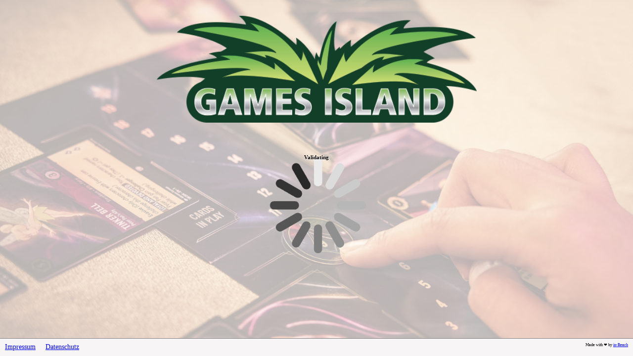

--- FILE ---
content_type: text/html; charset=UTF-8
request_url: https://games-island.eu/Harry-Potter-Deckbau-Kartenspiel-Hogwarts-Battle-Defence-Against-The-Dark-Arts-Englisch
body_size: 4346
content:
<html>
        <head>

                <title>Games Island Online Shop für TCGs, Tabletops &amp; Brettspiele</title> <meta name='description' content='Online Shop für TCGs, Tabletops &amp; Zubehör ✓ MtG ✓ Pokémon ✓ Yu-Gi-Oh ✓ Games Workshop ► Jetzt bei Games Island online kaufen!'> <meta name='viewport' content='width=device-width, initial-scale=1.0'> <meta http-equiv='X-UA-Compatible' content='IE=edge'> <meta name='robots' content='index, follow'> <meta property='og:type' content='website'> <meta property='og:site_name' content='Games Island Online Shop für TCGs, Tabletops &amp; Brettspiele'> <meta property='og:title' content='Games Island Online Shop für TCGs, Tabletops &amp; Brettspiele'> <meta property='og:description' content='Online Shop für TCGs, Tabletops &amp; Zubehör ✓ MtG ✓ Pokémon ✓ Yu-Gi-Oh ✓ Games Workshop ► Jetzt bei Games Island online kaufen!'> <meta property='og:url' content='https://games-island.eu/'> <meta property='og:image' content='https://games-island.eu/bilder/intern/shoplogo/header-logo-01.png'> <link rel='canonical' href='https://games-island.eu/'> <link rel='icon' href='https://games-island.eu/favicon.ico' sizes='48x48'> <link rel='icon' href='https://games-island.eu/favicon.svg' sizes='any' type='image/svg+xml'> <link rel='manifest' href='https://games-island.eu/site.webmanifest'> <link rel='stylesheet' href='https://games-island.eu/templates/Snackys/themes/base/slick.css?v=1.0.0' type='text/css'> <link rel='alternate' type='application/rss+xml' title='Newsfeed Games Island' href='https://games-island.eu/rss.xml'> <link rel='alternate' hreflang='de' href='https://games-island.eu/'> <link rel='alternate' hreflang='x-default' href='https://games-island.eu/'> <link rel='alternate' hreflang='en' href='https://games-island.eu/Home'>

        <meta http-equiv='expires' content='0'>
        </head>
	<body>
					<script>
			var clientip='18.219.104.41';
			var sessionid='1446774603219-9734834043629-8048154587362';
			var token='462305407013-8146447306882-7935977348560';
			var sessionserial='9498461205922-1O66837404-8702604200814';
			var googletoken='';
			var captoken='';
			function settokentocookie() {
				setCookie( 'cfbtoken', token, 1 );
				setCookie( 'cfbsessionid', sessionid, 1 );
				setCookie( 'cfbsessionserial', sessionserial, 1 );
			}
			function setCookie(cname, cvalue, exdays) {
				const d = new Date();
				d.setTime(d.getTime() + (exdays * 24 * 60 * 60 * 1000));
				let expires = 'expires=' + d.toUTCString();
				document.cookie = cname + '=' + cvalue + ';' + expires + ';path=/;domain=' + window.location.hostname ;
			}			
			function changevisibility( containerid, state) {
				var mycontainer = document.getElementById( containerid );
				if ( mycontainer ) { 
					if ( state == 'hide' ) {
						mycontainer.style.display = 'none';
					} else {
						mycontainer.style.display = 'block';
					}
				} else {
					console.log( 'ERROR: Container ' + containerid + ' not found - Can not set state to ' + state );
				} 
			}
			function validatewithtoken() {
				console.log('try validating ' + clientip + ', ' + sessionid + ', ' + token);
				var xhttp = new XMLHttpRequest();
				xhttp.onreadystatechange = function() {
                			if (this.readyState == 4 && this.status == 200) {
						console.log(this.responseText);
						if ( this.responseText != '' ) {
							changevisibility( 'cfb_validation_message' , 'hide' );
							/* alert ( this.responseText );  */
							var testcaptchafailed = new RegExp('CAPTCHAFAILED');
							var testvalidationfailed = new RegExp('VALIDATIONFAILED');
							var path = window.location.pathname ;
	                                                if ( testcaptchafailed.test(this.responseText) ) {
								console.log('[in-Reach CBF] Captcha Score failed');
								/* alert('Check failed'); */
								window.location.replace('https://banned.games-island.eu' + path + '?Sip=18.219.104.41&reason=captchascore&u=' + path );
								window.location.href('https://banned.games-island.eu' + path + '?Sip=18.219.104.41&reason=captchascore&u=' + path );
								watchdog_captcha_timeout_cancel();
							} else if ( testvalidationfailed.test(this.responseText) ) {
                                                                console.log('[in-Reach CBF] Validation failed');
                                                                /* alert('Check failed'); */
                                                                window.location.replace('https://banned.games-island.eu' + path + '?Sip=18.219.104.41&reason=validationfailed&u=' + path );
                                                                window.location.href('https://banned.games-island.eu' + path + '?Sip=18.219.104.41&reason=validationfailed&u=' + path );	
								watchdog_captcha_timeout_cancel();
                                                        } else {
							       	changevisibility( 'cfb_loading_message' , 'show' );
								fade_background_by_overlay_opacity('cfb_background_overlay', '1', '0.4', '100%');
								settokentocookie();
								reloadauthenticated();
							}
        	                                } else {
							console.log('[in-Reach CBF] VALIDATION FAILED: unknown Fail ' + this.responseText );
							/* alert( 'Validation Failed - Please Reload' ); */
							window.location.replace('https://games-island.eu');
							watchdog_captcha_timeout_cancel();
						}
                                	}
				};
	                        xhttp.open('POST', 'https://games-island.eu/cb/cfb.php/cfbvalidate' ,true);
        	                xhttp.setRequestHeader('Content-type', 'application/x-www-form-urlencoded; charset=UTF-8');
				xhttp.send( '&sessionid=' + sessionid + '&token=' + token + '&captoken=' + captoken + '&gtoken=' + googletoken  ); 
			};
			function resolveerror(error) {
				var xhttp = new XMLHttpRequest();
                                xhttp.onreadystatechange = function() {
                                        if (this.readyState == 4 && this.status == 200) {
                                                console.log(this.responseText);
					}
				};
				xhttp.open('POST', 'https://games-island.eu/cb/cfb.php/cfbvalidateerror' ,true);
                                xhttp.setRequestHeader('Content-type', 'application/x-www-form-urlencoded; charset=UTF-8');
                                xhttp.send( '&sessionid=' + sessionid + '&token=' + token + '&error=' + error + '&captoken=' + captoken + '&gtoken=' + googletoken  );
			}
			/* */
			function fade_background_by_overlay_opacity( elementid, direction, fadetime, targetopacity) {
				const element = document.getElementById(elementid);
        		        if ( ( typeof element !== 'undefined' ) && ( element ) && ( element !=='')  ) {
					if ( ( direction ) && ( direction !== 'null' ) && ( direction !=='' ) ){
						element.style.opacity = targetopacity;
						element.style.transition='opacity ' + fadetime + 's linear';
					} else {
						element.style.opacity = targetopacity;
						element.style.transition='transition: visibility 0s ' + fadetime + 's, opacity '+ fadetime + 's linear';
					}
				}
			}
			/* */
			var watchdog_captcha_timeout ;
			function watchdog_captcha_timeout_start() {
				var timeouttime = 15000;
				console.log('CaptchaWatchdog - Start (' + timeouttime + ')');
				watchdog_captcha_timeout = setTimeout( function() { onCaptchaTimeout( timeouttime ) }, timeouttime );
			}
			function watchdog_captcha_timeout_cancel() {
				console.log('CaptchaWatchdog - Stop');
				clearTimeout( watchdog_captcha_timeout );
			}
			function onCaptchaTimeout( timeouttime ) {				
                                console.log('CaptchaWatchdog: Timeout [' + timeouttime + ']- reloading validation site (myself) ');
				watchdog_captcha_timeout_cancel();
				var requesturl = window.location.href ;
                                window.location.replace( requesturl );
                                window.location.href( requesturl );
			}
			watchdog_captcha_timeout_start();
			/* */
			const reloadauthenticatedform = document.createElement('form');
			function create_reloadauthenticatedform() {
			    	console.log('REALOADING');
			    	/* const reloadauthenticatedform = document.createElement('reloadauthenticatedform'); */
			    	reloadauthenticatedform.method = 'POST';
			    	reloadauthenticatedform.action = window.location.href ;
			    	reloadauthenticatedform.style.display = 'none';
			    	const input_sessionid = document.createElement('input');
			    	input_sessionid.type = 'hidden';
			    	input_sessionid.name = 'sessionid';
			    	input_sessionid.value = sessionid;
			    	reloadauthenticatedform.appendChild(input_sessionid);
                            	const input_token = document.createElement('input');
                            	input_token.type = 'hidden';
                            	input_token.name = 'token';
                            	input_token.value = token;
                            	reloadauthenticatedform.appendChild(input_token);
				const input_gtoken = document.createElement('input');
                                input_gtoken.type = 'hidden';
                                input_gtoken.name = 'gtoken';
				input_gtoken.id = 'gtoken';
                                input_gtoken.value = googletoken ;
                                reloadauthenticatedform.appendChild(input_gtoken);
				const input_captoken = document.createElement('input');
                                input_captoken.type = 'hidden';
                                input_captoken.name = 'captoken';
                                input_captoken.id = 'captoken';
                                input_captoken.value = captoken ;
                                reloadauthenticatedform.appendChild(input_captoken);
                                const input_sessionserial = document.createElement('input');
                                input_sessionserial.type = 'hidden';
                                input_sessionserial.name = 'sessionserial';
                                input_sessionserial.id = 'sessionserial';
                                input_sessionserial.value = sessionserial ;
                                reloadauthenticatedform.appendChild(input_sessionserial);
			    	document.body.appendChild(reloadauthenticatedform);
			};
			function reloadauthenticated() {
				watchdog_captcha_timeout_cancel();
			    	reloadauthenticatedform.submit();  
			};
			</script>
			<script src='https://cap.games-island.eu/assets/widget.js'></script>
			<script src='https://cap.games-island.eu/assets/floating.js'></script>
			<script src='https://cap.games-island.eu/assets/cap_wasm.js' type='module'></script>
			<script>
                        var capwidget ;
                        function capAddListener() {
                                capwidget.addEventListener('solve', (event) => {
                                        console.log('CAP-Solved - Token: ' + event.detail.token);
                                        captoken = event.detail.token;
                                        create_reloadauthenticatedform();
                                        validatewithtoken();
                                });
                                capwidget.addEventListener('error', (event) => {
                                        console.log('error ' + event.detail.error);
					resolveerror( event.detail.error );
					alert('Failed to solve Captcha - Retry?');
                                });
                                capwidget.addEventListener('reset', (event) => {
                                        console.log('reset');
					resolveerror('reset');
                                });
                                capwidget.addEventListener('progress', (event) => {
                                        console.log('CAP-Progress: ' + event.detail.progress + '%');
                                });
                        }
                        document.addEventListener('readystatechange', event => {
                                if (event.target.readyState === 'interactive') {
                                        console.log('Enter Dom-Content-Loaded');
                                        capwidget = document.querySelector('cap-widget');
                                        if ( ( typeof capwidget !== 'undefined' ) && ( capwidget ) && ( capwidget !=='null')  ) {
                                                console.log('interactive:: captured widget');
                                                capAddListener();
                                                capwidget.solve();
                                        } else {
                                                console.log('interactive: widget not found');
                                        }
                                }
                        });
			</script>


                 <style> body { margin: 0px; padding: 0px; min-height: 100%; width: 100%; height: 100%; } #cfb_background { margin: 0px; padding: 0px; min-height: 100%; width: 100%; height: 100%; top: 0px; right: 0px; left: 0px; bottom: 0px; position: fixed; display: block; } .cfb_background { background-image: url('/cb/images/1704803517_808619547_disney-lorcana-trading-card-game-ist-ab-sofort-im-handel-erhaltlich.jpg'); background-size: cover; background-repeat: no-repeat; animation: zoom-in-zoom-out 120s ease infinite; } #cfb_background_overlay { margin: 0px; padding: 0px; min-height: 100%; width: 100%; height: 100%; top: 0px; right: 0px; left: 0px; bottom: 0px; position: fixed; display: block; } .cfb_background_overlay { /* background-color: #000000; opacity: 50%; */ background-color: #ffffff; opacity: 70%; } @keyframes zoom-in-zoom-out { 0% { transform: scale(1, 1); } 50% { transform: scale(1.5, 1.5); } 100% { transform: scale(1, 1); } } #cfb_main_site { margin: 0px; min-height: 100%; width: 100%; height: 100%; top: 0px; right: 0px; left: 0px; bottom: 0px; position: fixed; display: block; }  .cfb_shop_logo { align: center; height: 30%; margin-bottom: 4rem; margin-top: 2rem; background-repeat: no-repeat; background-position: center; background-size: contain; background-image: url('/cb/header-logo-01.png'); } #cfb_validation_site { align: center; } #cfb_validation_logo { align: center; padding-top: 2rem; padding-bottom: 3rem; } #cfb_validation_message { /* background-color: #c5c5c7; border: 1px solid black; border-radius: 20px; box-shadow: 5px 5px 10px rgba(0, 0, 0, 0.5); */ align: center; width: 200px; height: 200px; align-content: center; background-image: url('/cb/wait.gif'); background-repeat: no-repeat; background-size: contain; text-shadow: 1px 1px 2px #ffffff; display: block; } .cfb_validation_message { opacity: 1; } #cfb_loading_message { /* background-color: #c5c5c7; border: 1px solid black; border-radius: 20px; box-shadow: 5px 5px 10px rgba(0, 0, 0, 0.5); */ align: center; width: 200px; height: 200px; align-content: center; background-image: url('/cb/wait.gif'); background-repeat: no-repeat; background-size: contain; text-shadow: 1px 1px 2px #ffffff; display: none; } .cfb_loading_message { opacity: 1; } #gcaptcha { align: center;  padding: 1rem; min-width: 600px; } #cfb_footer { position: absolute; background-color: #f7f5f5; margin-top: -2rem;  padding: 0.5rem 0rem 0.5rem 0rem; font-size: 0.9rem; text-align: center; border-top: 1px solid #858585; /* max-height: 1.2rem; */ min-height: fit-content; height: 1.2rem; bottom: 0; width: 100%; display: inline-flex; overflow: auto; justify-items: anchor-center; /* justify-content: space-between; */ } #cfb_info_impressum { flex: 0; align: left; text-align: left; margin: 0px 10px 0px 10px; position: relative; } #cfb_info_datenschutz { flex: 1; align: left; text-align: left; margin: 0px 10px 0px 10px; position: relative; } #cfb_info_terms { flex: 2; align: right; text-align: right; margin: 0px 10px 0px 10px; font-size: 0.4rem; position: relative; } #cfb_info_inreach { align: right; text-align: right; font-size: 0.5rem; position: relative; /* right: 10px; */ } #cfb_info_grecaptcha { align: right; text-align: right; font-size: 0.4rem; position: relative; /* right: 10px; */ } .grecaptcha-badge {  visibility: hidden;  } #capwidget { display: none; visibility: hidden; }  </style>

		
		<div id='cfb_background' class='cfb_background' style='z-index: -10;'></div>
		<div id='cfb_background_overlay' class='cfb_background_overlay' style='z-index: -9'></div>
		<div id='cfb_main_site' style='z-index: 0;'>
		<div id='cfb_validation_site'>
			<center>
		<div class='cfb_shop_logo'></div> <!-- /cfb_shop_logo -->
		<div id='cfb_validation_message' class='cfb_validation_message'>
			<h6>Validating</h6>
			<cap-widget id='capwidget' data-cap-api-endpoint='https://cap.games-island.eu/1e9f515046/'></cap-widget>
			<!-- <font style='font-size: -1;'>This will take a moment, sorry...</font> -->
		</div> <!-- /cfb_validation_message -->
		<div id='cfb_loading_message' class='cfb_loading_message'>
                	<h6> please wait </h6> 
                </div> <!-- /cfb_loading_message -->
			</center>
		</div> <!-- /cfb_validation_site -->
		</center>
		<div id='cfb_footer'>
		<div id='cfb_info_impressum'>
		<a href='https://games-island.eu/Impressum'>Impressum</a>
		</div> <!-- /cfb_info_impressum -->
		<div id='cfb_info_datenschutz'>
		<a href='https://games-island.eu/Datenschutz'>Datenschutz</a>
		</div> <!-- /cfb_info_datenschutz -->
                <div id='cfb_info_terms'>
                        <div id='cfb_info_inreach'>
                                Made with &#x2764;&#xFE0F; by <a href='https://in-reach.info'>in-Reach</a>
                        </div> <!-- /cfb_info_inreach -->
                        <div id='cfb_info_grecaptcha' style='display: none;'>
                                This site is protected by reCAPTCHA and the Google <br>
                                <a href='https://policies.google.com/privacy'>Privacy Policy</a> <a href='https://policies.google.com/terms'>Terms of Service</a>
                        </div> <!-- /cfb_info_grecaptcha -->
                </div> <!-- /cfb_info_terms -->
		</div> <!-- /cfb_footer -->
		</div> <!-- /cfb_main_site -->

	</body>
	</html>



--- FILE ---
content_type: text/css
request_url: https://games-island.eu/templates/Snackys/themes/base/slick.css?v=1.0.0
body_size: 164
content:
/* Slider */
 .slick-slider {
	 position: relative;
	 display: block;
	 box-sizing: border-box;
	 -webkit-touch-callout: none;
	 -webkit-user-select: none;
	 -khtml-user-select: none;
	 -moz-user-select: none;
	 -ms-user-select: none;
	 user-select: none;
	 -ms-touch-action: pan-y;
	 touch-action: pan-y;
	 -webkit-tap-highlight-color: transparent;
}
 .slick-list {
	 position: relative;
	 overflow: hidden;
	 display: block;
	 margin: 0;
	 padding: 0;
}
 .slick-list:focus {
	 outline: none;
}
 .slick-list.dragging {
	 cursor: pointer;
	 cursor: hand;
}
 .slick-slider .slick-track, .slick-slider .slick-list {
	 -webkit-transform: translate3d(0, 0, 0);
	 -moz-transform: translate3d(0, 0, 0);
	 -ms-transform: translate3d(0, 0, 0);
	 -o-transform: translate3d(0, 0, 0);
	 transform: translate3d(0, 0, 0);
}
 .slick-track {
	 position: relative;
	 left: 0;
	 top: 0;
	 display: block;
	 margin-left: auto;
	 margin-right: auto;
}
 .slick-track:before, .slick-track:after {
	 content: "";
	 display: table;
}
 .slick-track:after {
	 clear: both;
}
 .slick-loading .slick-track {
	 visibility: hidden;
}
 .slick-slide {
	 float: left;
	 height: 100%;
	 min-height: 1px;
	 display: none;
}
 [dir="rtl"] .slick-slide {
	 float: right;
}
 .slick-slide img {
	 display: block;
}
 .slick-slide.slick-loading img {
	 display: none;
}
 .slick-slide.dragging img {
	 pointer-events: none;
}
 .slick-initialized .slick-slide {
	 display: block;
}
 .slick-loading .slick-slide {
	 visibility: hidden;
}
 .slick-vertical .slick-slide {
	 display: block;
	 height: auto;
	 border: 1px solid transparent;
}
 .slick-arrow.slick-hidden {
	 display: none;
}


--- FILE ---
content_type: application/javascript; charset=utf-8
request_url: https://cdn.jsdelivr.net/npm/@cap.js/wasm@0.0.6/browser/cap_wasm.min.js
body_size: 1080
content:
/**
 * Skipped minification because the original files appears to be already minified.
 * Original file: /npm/@cap.js/wasm@0.0.6/browser/cap_wasm.js
 *
 * Do NOT use SRI with dynamically generated files! More information: https://www.jsdelivr.com/using-sri-with-dynamic-files
 */
let wasm,WASM_VECTOR_LEN=0,cachedUint8ArrayMemory0=null;function getUint8ArrayMemory0(){return null!==cachedUint8ArrayMemory0&&0!==cachedUint8ArrayMemory0.byteLength||(cachedUint8ArrayMemory0=new Uint8Array(wasm.memory.buffer)),cachedUint8ArrayMemory0}const cachedTextEncoder="undefined"!=typeof TextEncoder?new TextEncoder("utf-8"):{encode:()=>{throw Error("TextEncoder not available")}},encodeString="function"==typeof cachedTextEncoder.encodeInto?function(e,t){return cachedTextEncoder.encodeInto(e,t)}:function(e,t){const n=cachedTextEncoder.encode(e);return t.set(n),{read:e.length,written:n.length}};function passStringToWasm0(e,t,n){if(void 0===n){const n=cachedTextEncoder.encode(e),i=t(n.length,1)>>>0;return getUint8ArrayMemory0().subarray(i,i+n.length).set(n),WASM_VECTOR_LEN=n.length,i}let i=e.length,o=t(i,1)>>>0;const r=getUint8ArrayMemory0();let a=0;for(;a<i;a++){const t=e.charCodeAt(a);if(t>127)break;r[o+a]=t}if(a!==i){0!==a&&(e=e.slice(a)),o=n(o,i,i=a+3*e.length,1)>>>0;const t=getUint8ArrayMemory0().subarray(o+a,o+i);a+=encodeString(e,t).written,o=n(o,i,a,1)>>>0}return WASM_VECTOR_LEN=a,o}export function solve_pow(e,t){const n=passStringToWasm0(e,wasm.__wbindgen_malloc,wasm.__wbindgen_realloc),i=WASM_VECTOR_LEN,o=passStringToWasm0(t,wasm.__wbindgen_malloc,wasm.__wbindgen_realloc),r=WASM_VECTOR_LEN,a=wasm.solve_pow(n,i,o,r);return BigInt.asUintN(64,a)}async function __wbg_load(e,t){if("function"==typeof Response&&e instanceof Response){if("function"==typeof WebAssembly.instantiateStreaming)try{return await WebAssembly.instantiateStreaming(e,t)}catch(t){if("application/wasm"==e.headers.get("Content-Type"))throw t;console.warn("`WebAssembly.instantiateStreaming` failed because your server does not serve Wasm with `application/wasm` MIME type. Falling back to `WebAssembly.instantiate` which is slower. Original error:\n",t)}const n=await e.arrayBuffer();return await WebAssembly.instantiate(n,t)}{const n=await WebAssembly.instantiate(e,t);return n instanceof WebAssembly.Instance?{instance:n,module:e}:n}}function __wbg_get_imports(){const e={wbg:{}};return e.wbg.__wbindgen_init_externref_table=function(){const e=wasm.__wbindgen_export_0,t=e.grow(4);e.set(0,void 0),e.set(t+0,void 0),e.set(t+1,null),e.set(t+2,!0),e.set(t+3,!1)},e}function __wbg_init_memory(e,t){}function __wbg_finalize_init(e,t){return wasm=e.exports,__wbg_init.__wbindgen_wasm_module=t,cachedUint8ArrayMemory0=null,wasm.__wbindgen_start(),wasm}function initSync(e){if(void 0!==wasm)return wasm;void 0!==e&&(Object.getPrototypeOf(e)===Object.prototype?({module:e}=e):console.warn("using deprecated parameters for `initSync()`; pass a single object instead"));const t=__wbg_get_imports();__wbg_init_memory(t),e instanceof WebAssembly.Module||(e=new WebAssembly.Module(e));return __wbg_finalize_init(new WebAssembly.Instance(e,t),e)}async function __wbg_init(e){if(void 0!==wasm)return wasm;void 0!==e&&(Object.getPrototypeOf(e)===Object.prototype?({module_or_path:e}=e):console.warn("using deprecated parameters for the initialization function; pass a single object instead")),void 0===e&&(e=new URL("cap_wasm_bg.wasm",import.meta.url));const t=__wbg_get_imports();("string"==typeof e||"function"==typeof Request&&e instanceof Request||"function"==typeof URL&&e instanceof URL)&&(e=fetch(e)),__wbg_init_memory(t);const{instance:n,module:i}=await __wbg_load(await e,t);return __wbg_finalize_init(n,i)}export{initSync};export default __wbg_init;

--- FILE ---
content_type: text/javascript
request_url: https://cap.games-island.eu/assets/cap_wasm.js
body_size: 3726
content:
/**
 * Skipped minification because the original files appears to be already minified.
 * Original file: /npm/@cap.js/wasm@0.0.6/browser/cap_wasm.js
 *
 * Do NOT use SRI with dynamically generated files! More information: https://www.jsdelivr.com/using-sri-with-dynamic-files
 */
let wasm,WASM_VECTOR_LEN=0,cachedUint8ArrayMemory0=null;function getUint8ArrayMemory0(){return null!==cachedUint8ArrayMemory0&&0!==cachedUint8ArrayMemory0.byteLength||(cachedUint8ArrayMemory0=new Uint8Array(wasm.memory.buffer)),cachedUint8ArrayMemory0}const cachedTextEncoder="undefined"!=typeof TextEncoder?new TextEncoder("utf-8"):{encode:()=>{throw Error("TextEncoder not available")}},encodeString="function"==typeof cachedTextEncoder.encodeInto?function(e,t){return cachedTextEncoder.encodeInto(e,t)}:function(e,t){const n=cachedTextEncoder.encode(e);return t.set(n),{read:e.length,written:n.length}};function passStringToWasm0(e,t,n){if(void 0===n){const n=cachedTextEncoder.encode(e),i=t(n.length,1)>>>0;return getUint8ArrayMemory0().subarray(i,i+n.length).set(n),WASM_VECTOR_LEN=n.length,i}let i=e.length,o=t(i,1)>>>0;const r=getUint8ArrayMemory0();let a=0;for(;a<i;a++){const t=e.charCodeAt(a);if(t>127)break;r[o+a]=t}if(a!==i){0!==a&&(e=e.slice(a)),o=n(o,i,i=a+3*e.length,1)>>>0;const t=getUint8ArrayMemory0().subarray(o+a,o+i);a+=encodeString(e,t).written,o=n(o,i,a,1)>>>0}return WASM_VECTOR_LEN=a,o}export function solve_pow(e,t){const n=passStringToWasm0(e,wasm.__wbindgen_malloc,wasm.__wbindgen_realloc),i=WASM_VECTOR_LEN,o=passStringToWasm0(t,wasm.__wbindgen_malloc,wasm.__wbindgen_realloc),r=WASM_VECTOR_LEN,a=wasm.solve_pow(n,i,o,r);return BigInt.asUintN(64,a)}async function __wbg_load(e,t){if("function"==typeof Response&&e instanceof Response){if("function"==typeof WebAssembly.instantiateStreaming)try{return await WebAssembly.instantiateStreaming(e,t)}catch(t){if("application/wasm"==e.headers.get("Content-Type"))throw t;console.warn("`WebAssembly.instantiateStreaming` failed because your server does not serve Wasm with `application/wasm` MIME type. Falling back to `WebAssembly.instantiate` which is slower. Original error:\n",t)}const n=await e.arrayBuffer();return await WebAssembly.instantiate(n,t)}{const n=await WebAssembly.instantiate(e,t);return n instanceof WebAssembly.Instance?{instance:n,module:e}:n}}function __wbg_get_imports(){const e={wbg:{}};return e.wbg.__wbindgen_init_externref_table=function(){const e=wasm.__wbindgen_export_0,t=e.grow(4);e.set(0,void 0),e.set(t+0,void 0),e.set(t+1,null),e.set(t+2,!0),e.set(t+3,!1)},e}function __wbg_init_memory(e,t){}function __wbg_finalize_init(e,t){return wasm=e.exports,__wbg_init.__wbindgen_wasm_module=t,cachedUint8ArrayMemory0=null,wasm.__wbindgen_start(),wasm}function initSync(e){if(void 0!==wasm)return wasm;void 0!==e&&(Object.getPrototypeOf(e)===Object.prototype?({module:e}=e):console.warn("using deprecated parameters for `initSync()`; pass a single object instead"));const t=__wbg_get_imports();__wbg_init_memory(t),e instanceof WebAssembly.Module||(e=new WebAssembly.Module(e));return __wbg_finalize_init(new WebAssembly.Instance(e,t),e)}async function __wbg_init(e){if(void 0!==wasm)return wasm;void 0!==e&&(Object.getPrototypeOf(e)===Object.prototype?({module_or_path:e}=e):console.warn("using deprecated parameters for the initialization function; pass a single object instead")),void 0===e&&(e=new URL("cap_wasm_bg.wasm",import.meta.url));const t=__wbg_get_imports();("string"==typeof e||"function"==typeof Request&&e instanceof Request||"function"==typeof URL&&e instanceof URL)&&(e=fetch(e)),__wbg_init_memory(t);const{instance:n,module:i}=await __wbg_load(await e,t);return __wbg_finalize_init(n,i)}export{initSync};export default __wbg_init;

--- FILE ---
content_type: text/javascript
request_url: https://cap.games-island.eu/assets/floating.js
body_size: 2085
content:
(()=>{const t=(e,o,n,i)=>{o.onclick=null;const s=parseInt(o.getAttribute("data-cap-floating-offset"))||8,a=o.getAttribute("data-cap-floating-position")||"top",l=o.getBoundingClientRect();Object.assign(n.style,{display:"block",position:"absolute",zIndex:"99999",opacity:"0",transform:"scale(0.98)",marginTop:"-4px",boxShadow:"rgba(0, 0, 0, 0.05) 0px 6px 24px 0px",borderRadius:"14px",transition:"opacity 0.15s, margin-top 0.2s, transform 0.2s"}),setTimeout(()=>{n.style.transform="scale(1)",n.style.opacity="1",n.style.marginTop="0"},5);const r=l.left+(l.width-n.offsetWidth)/2,c=Math.min(r,window.innerWidth-n.offsetWidth);n.style.top="top"===a?`${Math.max(window.scrollY,l.top-n.offsetHeight-s+window.scrollY)}px`:`${Math.min(l.bottom+s+window.scrollY,window.innerHeight-n.offsetHeight+window.scrollY)}px`,n.style.left=`${Math.max(c,2)}px`,n.solve(),n.addEventListener("solve",({detail:s})=>{o.setAttribute("data-cap-token",s.token),o.setAttribute("data-cap-progress","done"),setTimeout(()=>{i.forEach(t=>{o.addEventListener("click",t),t.call(o,e)}),setTimeout(()=>{o.onclick=null,i.forEach(t=>o.removeEventListener("click",t)),o.onclick=e=>t(e,o,n,i)},50)},500),setTimeout(()=>{n.style.transform="scale(0.98)",n.style.opacity="0",n.style.marginTop="-4px"},500),setTimeout(()=>{n.style.display="none"},700)})},e=e=>{const o=e.getAttribute("data-cap-floating");if(!o)return;const n=document.querySelector(o);if(!document.contains(n)&&!n.solve)throw new Error(`[cap floating] "${o}" doesn't exist or isn't a Cap widget`);n.style.display="none";const i=[e.onclick].filter(Boolean);"function"==typeof getEventListeners&&i.push(...(getEventListeners(e).click||[]).map(t=>t.listener)),i.length&&(e.onclick=null,i.forEach(t=>e.removeEventListener("click",t))),e.addEventListener("click",o=>{o.stopImmediatePropagation(),o.preventDefault(),t(o,e,n,i)})},o=t=>{e(t),t.querySelectorAll("[data-cap-floating]").forEach(e)};o(document.body),new MutationObserver(t=>t.forEach(t=>t.addedNodes.forEach(t=>{t.nodeType===Node.ELEMENT_NODE&&o(t)}))).observe(document.body,{childList:!0,subtree:!0})})();